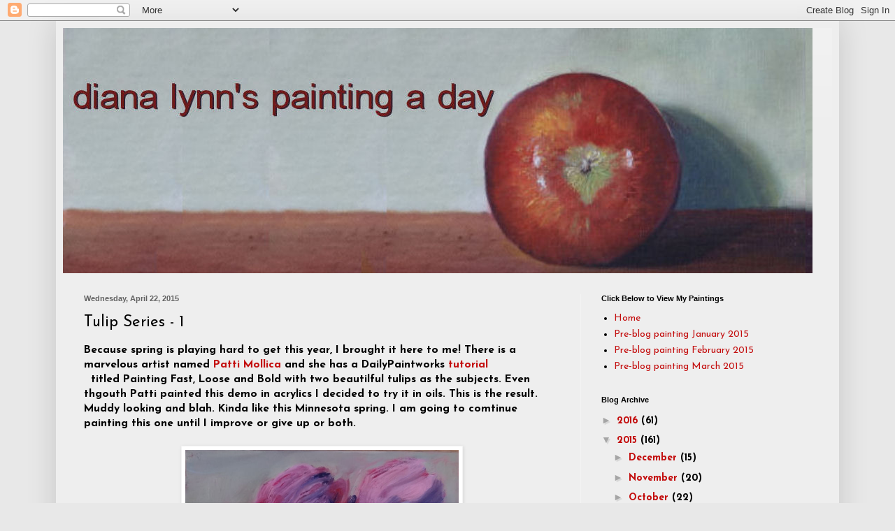

--- FILE ---
content_type: text/html; charset=UTF-8
request_url: http://www.dianalynnpaints.com/2015/04/tulip-series-1.html
body_size: 16229
content:
<!DOCTYPE html>
<html class='v2' dir='ltr' xmlns='http://www.w3.org/1999/xhtml' xmlns:b='http://www.google.com/2005/gml/b' xmlns:data='http://www.google.com/2005/gml/data' xmlns:expr='http://www.google.com/2005/gml/expr'>
<head>
<link href='https://www.blogger.com/static/v1/widgets/335934321-css_bundle_v2.css' rel='stylesheet' type='text/css'/>
<script src='http://ajax.googleapis.com/ajax/libs/jquery/2.0.0/jquery.min.js'></script>
<meta content='width=1100' name='viewport'/>
<meta content='text/html; charset=UTF-8' http-equiv='Content-Type'/>
<meta content='blogger' name='generator'/>
<link href='http://www.dianalynnpaints.com/favicon.ico' rel='icon' type='image/x-icon'/>
<link href='http://www.dianalynnpaints.com/2015/04/tulip-series-1.html' rel='canonical'/>
<link rel="alternate" type="application/atom+xml" title="diana lynn&#39;s painting a day - Atom" href="http://www.dianalynnpaints.com/feeds/posts/default" />
<link rel="alternate" type="application/rss+xml" title="diana lynn&#39;s painting a day - RSS" href="http://www.dianalynnpaints.com/feeds/posts/default?alt=rss" />
<link rel="service.post" type="application/atom+xml" title="diana lynn&#39;s painting a day - Atom" href="https://www.blogger.com/feeds/2937244242395567253/posts/default" />

<link rel="alternate" type="application/atom+xml" title="diana lynn&#39;s painting a day - Atom" href="http://www.dianalynnpaints.com/feeds/4482420584987150248/comments/default" />
<!--Can't find substitution for tag [blog.ieCssRetrofitLinks]-->
<link href='https://blogger.googleusercontent.com/img/b/R29vZ2xl/AVvXsEg-AM0HZg9A9MP1_g90yAXxAVpJ1iS85pJBKNjOLKCwaum_Q0OWnBaG_M6RUB7Pnp3XoIJrCt8vBFI-5rwKRRU0VOzzRBqAZ4VoRmKBbLGZi-a6QtM_TvD1j0gU7I9E83RPg8l155WZCD0/s1600/tulip+1.jpg' rel='image_src'/>
<meta content='http://www.dianalynnpaints.com/2015/04/tulip-series-1.html' property='og:url'/>
<meta content='Tulip Series - 1' property='og:title'/>
<meta content='  Because spring is playing hard to get this year, I brought it here to me! There is a marvelous artist named Patti Mollica  and she has a D...' property='og:description'/>
<meta content='https://blogger.googleusercontent.com/img/b/R29vZ2xl/AVvXsEg-AM0HZg9A9MP1_g90yAXxAVpJ1iS85pJBKNjOLKCwaum_Q0OWnBaG_M6RUB7Pnp3XoIJrCt8vBFI-5rwKRRU0VOzzRBqAZ4VoRmKBbLGZi-a6QtM_TvD1j0gU7I9E83RPg8l155WZCD0/w1200-h630-p-k-no-nu/tulip+1.jpg' property='og:image'/>
<title>diana lynn's painting a day: Tulip Series - 1</title>
<style type='text/css'>@font-face{font-family:'IM Fell French Canon SC';font-style:normal;font-weight:400;font-display:swap;src:url(//fonts.gstatic.com/s/imfellfrenchcanonsc/v23/FBVmdCru5-ifcor2bgq9V89khWcmQghEURY7H0czWhG3IkqG.woff2)format('woff2');unicode-range:U+0000-00FF,U+0131,U+0152-0153,U+02BB-02BC,U+02C6,U+02DA,U+02DC,U+0304,U+0308,U+0329,U+2000-206F,U+20AC,U+2122,U+2191,U+2193,U+2212,U+2215,U+FEFF,U+FFFD;}@font-face{font-family:'Josefin Sans';font-style:normal;font-weight:400;font-display:swap;src:url(//fonts.gstatic.com/s/josefinsans/v34/Qw3aZQNVED7rKGKxtqIqX5EUAnx4Vn8siqM7.woff2)format('woff2');unicode-range:U+0102-0103,U+0110-0111,U+0128-0129,U+0168-0169,U+01A0-01A1,U+01AF-01B0,U+0300-0301,U+0303-0304,U+0308-0309,U+0323,U+0329,U+1EA0-1EF9,U+20AB;}@font-face{font-family:'Josefin Sans';font-style:normal;font-weight:400;font-display:swap;src:url(//fonts.gstatic.com/s/josefinsans/v34/Qw3aZQNVED7rKGKxtqIqX5EUA3x4Vn8siqM7.woff2)format('woff2');unicode-range:U+0100-02BA,U+02BD-02C5,U+02C7-02CC,U+02CE-02D7,U+02DD-02FF,U+0304,U+0308,U+0329,U+1D00-1DBF,U+1E00-1E9F,U+1EF2-1EFF,U+2020,U+20A0-20AB,U+20AD-20C0,U+2113,U+2C60-2C7F,U+A720-A7FF;}@font-face{font-family:'Josefin Sans';font-style:normal;font-weight:400;font-display:swap;src:url(//fonts.gstatic.com/s/josefinsans/v34/Qw3aZQNVED7rKGKxtqIqX5EUDXx4Vn8sig.woff2)format('woff2');unicode-range:U+0000-00FF,U+0131,U+0152-0153,U+02BB-02BC,U+02C6,U+02DA,U+02DC,U+0304,U+0308,U+0329,U+2000-206F,U+20AC,U+2122,U+2191,U+2193,U+2212,U+2215,U+FEFF,U+FFFD;}@font-face{font-family:'Josefin Sans';font-style:normal;font-weight:700;font-display:swap;src:url(//fonts.gstatic.com/s/josefinsans/v34/Qw3aZQNVED7rKGKxtqIqX5EUAnx4Vn8siqM7.woff2)format('woff2');unicode-range:U+0102-0103,U+0110-0111,U+0128-0129,U+0168-0169,U+01A0-01A1,U+01AF-01B0,U+0300-0301,U+0303-0304,U+0308-0309,U+0323,U+0329,U+1EA0-1EF9,U+20AB;}@font-face{font-family:'Josefin Sans';font-style:normal;font-weight:700;font-display:swap;src:url(//fonts.gstatic.com/s/josefinsans/v34/Qw3aZQNVED7rKGKxtqIqX5EUA3x4Vn8siqM7.woff2)format('woff2');unicode-range:U+0100-02BA,U+02BD-02C5,U+02C7-02CC,U+02CE-02D7,U+02DD-02FF,U+0304,U+0308,U+0329,U+1D00-1DBF,U+1E00-1E9F,U+1EF2-1EFF,U+2020,U+20A0-20AB,U+20AD-20C0,U+2113,U+2C60-2C7F,U+A720-A7FF;}@font-face{font-family:'Josefin Sans';font-style:normal;font-weight:700;font-display:swap;src:url(//fonts.gstatic.com/s/josefinsans/v34/Qw3aZQNVED7rKGKxtqIqX5EUDXx4Vn8sig.woff2)format('woff2');unicode-range:U+0000-00FF,U+0131,U+0152-0153,U+02BB-02BC,U+02C6,U+02DA,U+02DC,U+0304,U+0308,U+0329,U+2000-206F,U+20AC,U+2122,U+2191,U+2193,U+2212,U+2215,U+FEFF,U+FFFD;}@font-face{font-family:'Josefin Slab';font-style:normal;font-weight:700;font-display:swap;src:url(//fonts.gstatic.com/s/josefinslab/v29/lW-swjwOK3Ps5GSJlNNkMalNpiZe_ldbOR4W776rR349KoKZAyOw3w.woff2)format('woff2');unicode-range:U+0000-00FF,U+0131,U+0152-0153,U+02BB-02BC,U+02C6,U+02DA,U+02DC,U+0304,U+0308,U+0329,U+2000-206F,U+20AC,U+2122,U+2191,U+2193,U+2212,U+2215,U+FEFF,U+FFFD;}</style>
<style id='page-skin-1' type='text/css'><!--
/*
-----------------------------------------------
Blogger Template Style
Name:     Simple
Designer: Blogger
URL:      www.blogger.com
----------------------------------------------- */
/* Content
----------------------------------------------- */
body {
font: normal bold 14px Josefin Sans;
color: #000000;
background: #e8e8e8 none no-repeat scroll center center;
padding: 0 40px 40px 40px;
}
html body .region-inner {
min-width: 0;
max-width: 100%;
width: auto;
}
h2 {
font-size: 22px;
}
a:link {
text-decoration:none;
color: #c30d0d;
}
a:visited {
text-decoration:none;
color: #996464;
}
a:hover {
text-decoration:underline;
color: #e69138;
}
.body-fauxcolumn-outer .fauxcolumn-inner {
background: transparent none repeat scroll top left;
_background-image: none;
}
.body-fauxcolumn-outer .cap-top {
position: absolute;
z-index: 1;
height: 400px;
width: 100%;
}
.body-fauxcolumn-outer .cap-top .cap-left {
width: 100%;
background: transparent none repeat-x scroll top left;
_background-image: none;
}
.content-outer {
-moz-box-shadow: 0 0 40px rgba(0, 0, 0, .15);
-webkit-box-shadow: 0 0 5px rgba(0, 0, 0, .15);
-goog-ms-box-shadow: 0 0 10px #333333;
box-shadow: 0 0 40px rgba(0, 0, 0, .15);
margin-bottom: 1px;
}
.content-inner {
padding: 10px 10px;
}
.content-inner {
background-color: #eeeeee;
}
/* Header
----------------------------------------------- */
.header-outer {
background: transparent url(//www.blogblog.com/1kt/simple/gradients_light.png) repeat-x scroll 0 -400px;
_background-image: none;
}
.Header h1 {
font: normal normal 60px IM Fell French Canon SC;
color: #a5a5a5;
text-shadow: 1px 2px 3px rgba(0, 0, 0, .2);
}
.Header h1 a {
color: #a5a5a5;
}
.Header .description {
font-size: 140%;
color: #ffffff;
}
.header-inner .Header .titlewrapper {
padding: 22px 30px;
}
.header-inner .Header .descriptionwrapper {
padding: 0 30px;
}
/* Tabs
----------------------------------------------- */
.tabs-inner .section:first-child {
border-top: 0 solid #e8e8e8;
}
.tabs-inner .section:first-child ul {
margin-top: -0;
border-top: 0 solid #e8e8e8;
border-left: 0 solid #e8e8e8;
border-right: 0 solid #e8e8e8;
}
.tabs-inner .widget ul {
background: #000000 url(//www.blogblog.com/1kt/simple/gradients_light.png) repeat-x scroll 0 -800px;
_background-image: none;
border-bottom: 1px solid #e8e8e8;
margin-top: 0;
margin-left: -30px;
margin-right: -30px;
}
.tabs-inner .widget li a {
display: inline-block;
padding: .6em 1em;
font: normal bold 14px Josefin Slab;
color: #eeeeee;
border-left: 1px solid #eeeeee;
border-right: 1px solid #e8e8e8;
}
.tabs-inner .widget li:first-child a {
border-left: none;
}
.tabs-inner .widget li.selected a, .tabs-inner .widget li a:hover {
color: #000000;
background-color: #f3f3f3;
text-decoration: none;
}
/* Columns
----------------------------------------------- */
.main-outer {
border-top: 0 solid #f3f3f3;
}
.fauxcolumn-left-outer .fauxcolumn-inner {
border-right: 1px solid #f3f3f3;
}
.fauxcolumn-right-outer .fauxcolumn-inner {
border-left: 1px solid #f3f3f3;
}
/* Headings
----------------------------------------------- */
div.widget > h2,
div.widget h2.title {
margin: 0 0 1em 0;
font: normal bold 11px Arial, Tahoma, Helvetica, FreeSans, sans-serif;
color: #000000;
}
/* Widgets
----------------------------------------------- */
.widget .zippy {
color: #a5a5a5;
text-shadow: 2px 2px 1px rgba(0, 0, 0, .1);
}
.widget .popular-posts ul {
list-style: none;
}
/* Posts
----------------------------------------------- */
h2.date-header {
font: normal bold 11px Arial, Tahoma, Helvetica, FreeSans, sans-serif;
}
.date-header span {
background-color: transparent;
color: #626262;
padding: inherit;
letter-spacing: inherit;
margin: inherit;
}
.main-inner {
padding-top: 30px;
padding-bottom: 30px;
}
.main-inner .column-center-inner {
padding: 0 15px;
}
.main-inner .column-center-inner .section {
margin: 0 15px;
}
.post {
margin: 0 0 25px 0;
}
h3.post-title, .comments h4 {
font: normal normal 22px Josefin Sans;
margin: .75em 0 0;
}
.post-body {
font-size: 110%;
line-height: 1.4;
position: relative;
}
.post-body img, .post-body .tr-caption-container, .Profile img, .Image img,
.BlogList .item-thumbnail img {
padding: 2px;
background: #ffffff;
border: 1px solid #f3f3f3;
-moz-box-shadow: 1px 1px 5px rgba(0, 0, 0, .1);
-webkit-box-shadow: 1px 1px 5px rgba(0, 0, 0, .1);
box-shadow: 1px 1px 5px rgba(0, 0, 0, .1);
}
.post-body img, .post-body .tr-caption-container {
padding: 5px;
}
.post-body .tr-caption-container {
color: #000000;
}
.post-body .tr-caption-container img {
padding: 0;
background: transparent;
border: none;
-moz-box-shadow: 0 0 0 rgba(0, 0, 0, .1);
-webkit-box-shadow: 0 0 0 rgba(0, 0, 0, .1);
box-shadow: 0 0 0 rgba(0, 0, 0, .1);
}
.post-header {
margin: 0 0 1.5em;
line-height: 1.6;
font-size: 90%;
}
.post-footer {
margin: 20px -2px 0;
padding: 5px 10px;
color: #7d7d7d;
background-color: #fdfdfd;
border-bottom: 1px solid #f3f3f3;
line-height: 1.6;
font-size: 90%;
}
#comments .comment-author {
padding-top: 1.5em;
border-top: 1px solid #f3f3f3;
background-position: 0 1.5em;
}
#comments .comment-author:first-child {
padding-top: 0;
border-top: none;
}
.avatar-image-container {
margin: .2em 0 0;
}
#comments .avatar-image-container img {
border: 1px solid #f3f3f3;
}
/* Comments
----------------------------------------------- */
.comments .comments-content .icon.blog-author {
background-repeat: no-repeat;
background-image: url([data-uri]);
}
.comments .comments-content .loadmore a {
border-top: 1px solid #a5a5a5;
border-bottom: 1px solid #a5a5a5;
}
.comments .comment-thread.inline-thread {
background-color: #fdfdfd;
}
.comments .continue {
border-top: 2px solid #a5a5a5;
}
/* Accents
---------------------------------------------- */
.section-columns td.columns-cell {
border-left: 1px solid #f3f3f3;
}
.blog-pager {
background: transparent none no-repeat scroll top center;
}
.blog-pager-older-link, .home-link,
.blog-pager-newer-link {
background-color: #eeeeee;
padding: 5px;
}
.footer-outer {
border-top: 0 dashed #bbbbbb;
}
/* Mobile
----------------------------------------------- */
body.mobile  {
background-size: auto;
}
.mobile .body-fauxcolumn-outer {
background: transparent none repeat scroll top left;
}
.mobile .body-fauxcolumn-outer .cap-top {
background-size: 100% auto;
}
.mobile .content-outer {
-webkit-box-shadow: 0 0 3px rgba(0, 0, 0, .15);
box-shadow: 0 0 3px rgba(0, 0, 0, .15);
}
.mobile .tabs-inner .widget ul {
margin-left: 0;
margin-right: 0;
}
.mobile .post {
margin: 0;
}
.mobile .main-inner .column-center-inner .section {
margin: 0;
}
.mobile .date-header span {
padding: 0.1em 10px;
margin: 0 -10px;
}
.mobile h3.post-title {
margin: 0;
}
.mobile .blog-pager {
background: transparent none no-repeat scroll top center;
}
.mobile .footer-outer {
border-top: none;
}
.mobile .main-inner, .mobile .footer-inner {
background-color: #eeeeee;
}
.mobile-index-contents {
color: #000000;
}
.mobile-link-button {
background-color: #c30d0d;
}
.mobile-link-button a:link, .mobile-link-button a:visited {
color: #ffffff;
}
.mobile .tabs-inner .section:first-child {
border-top: none;
}
.mobile .tabs-inner .PageList .widget-content {
background-color: #f3f3f3;
color: #000000;
border-top: 1px solid #e8e8e8;
border-bottom: 1px solid #e8e8e8;
}
.mobile .tabs-inner .PageList .widget-content .pagelist-arrow {
border-left: 1px solid #e8e8e8;
}

--></style>
<style id='template-skin-1' type='text/css'><!--
body {
min-width: 1120px;
}
.content-outer, .content-fauxcolumn-outer, .region-inner {
min-width: 1120px;
max-width: 1120px;
_width: 1120px;
}
.main-inner .columns {
padding-left: 0px;
padding-right: 360px;
}
.main-inner .fauxcolumn-center-outer {
left: 0px;
right: 360px;
/* IE6 does not respect left and right together */
_width: expression(this.parentNode.offsetWidth -
parseInt("0px") -
parseInt("360px") + 'px');
}
.main-inner .fauxcolumn-left-outer {
width: 0px;
}
.main-inner .fauxcolumn-right-outer {
width: 360px;
}
.main-inner .column-left-outer {
width: 0px;
right: 100%;
margin-left: -0px;
}
.main-inner .column-right-outer {
width: 360px;
margin-right: -360px;
}
#layout {
min-width: 0;
}
#layout .content-outer {
min-width: 0;
width: 800px;
}
#layout .region-inner {
min-width: 0;
width: auto;
}
--></style>
<link href='https://www.blogger.com/dyn-css/authorization.css?targetBlogID=2937244242395567253&amp;zx=fba696e6-d680-4a50-a81c-3a9ea7f2a54e' media='none' onload='if(media!=&#39;all&#39;)media=&#39;all&#39;' rel='stylesheet'/><noscript><link href='https://www.blogger.com/dyn-css/authorization.css?targetBlogID=2937244242395567253&amp;zx=fba696e6-d680-4a50-a81c-3a9ea7f2a54e' rel='stylesheet'/></noscript>
<meta name='google-adsense-platform-account' content='ca-host-pub-1556223355139109'/>
<meta name='google-adsense-platform-domain' content='blogspot.com'/>

</head>
<body class='loading variant-bold'>
<div class='navbar section' id='navbar'><div class='widget Navbar' data-version='1' id='Navbar1'><script type="text/javascript">
    function setAttributeOnload(object, attribute, val) {
      if(window.addEventListener) {
        window.addEventListener('load',
          function(){ object[attribute] = val; }, false);
      } else {
        window.attachEvent('onload', function(){ object[attribute] = val; });
      }
    }
  </script>
<div id="navbar-iframe-container"></div>
<script type="text/javascript" src="https://apis.google.com/js/platform.js"></script>
<script type="text/javascript">
      gapi.load("gapi.iframes:gapi.iframes.style.bubble", function() {
        if (gapi.iframes && gapi.iframes.getContext) {
          gapi.iframes.getContext().openChild({
              url: 'https://www.blogger.com/navbar/2937244242395567253?po\x3d4482420584987150248\x26origin\x3dhttp://www.dianalynnpaints.com',
              where: document.getElementById("navbar-iframe-container"),
              id: "navbar-iframe"
          });
        }
      });
    </script><script type="text/javascript">
(function() {
var script = document.createElement('script');
script.type = 'text/javascript';
script.src = '//pagead2.googlesyndication.com/pagead/js/google_top_exp.js';
var head = document.getElementsByTagName('head')[0];
if (head) {
head.appendChild(script);
}})();
</script>
</div></div>
<div class='body-fauxcolumns'>
<div class='fauxcolumn-outer body-fauxcolumn-outer'>
<div class='cap-top'>
<div class='cap-left'></div>
<div class='cap-right'></div>
</div>
<div class='fauxborder-left'>
<div class='fauxborder-right'></div>
<div class='fauxcolumn-inner'>
</div>
</div>
<div class='cap-bottom'>
<div class='cap-left'></div>
<div class='cap-right'></div>
</div>
</div>
</div>
<div class='content'>
<div class='content-fauxcolumns'>
<div class='fauxcolumn-outer content-fauxcolumn-outer'>
<div class='cap-top'>
<div class='cap-left'></div>
<div class='cap-right'></div>
</div>
<div class='fauxborder-left'>
<div class='fauxborder-right'></div>
<div class='fauxcolumn-inner'>
</div>
</div>
<div class='cap-bottom'>
<div class='cap-left'></div>
<div class='cap-right'></div>
</div>
</div>
</div>
<div class='content-outer'>
<div class='content-cap-top cap-top'>
<div class='cap-left'></div>
<div class='cap-right'></div>
</div>
<div class='fauxborder-left content-fauxborder-left'>
<div class='fauxborder-right content-fauxborder-right'></div>
<div class='content-inner'>
<header>
<div class='header-outer'>
<div class='header-cap-top cap-top'>
<div class='cap-left'></div>
<div class='cap-right'></div>
</div>
<div class='fauxborder-left header-fauxborder-left'>
<div class='fauxborder-right header-fauxborder-right'></div>
<div class='region-inner header-inner'>
<div class='header section' id='header'><div class='widget Header' data-version='1' id='Header1'>
<div id='header-inner'>
<a href='http://www.dianalynnpaints.com/' style='display: block'>
<img alt='diana lynn&#39;s painting a day' height='351px; ' id='Header1_headerimg' src='https://blogger.googleusercontent.com/img/b/R29vZ2xl/AVvXsEj4MPbVlW95qMq1LxAQ9XPO4si_DqOS084rS96qjIFvVo15rMbSI3qVkYr9WXBLYSisWDQwt8F5CvDOZmJ9KFyOIGrpYfwZbdm883C4ylNPpncRm5GWJb0GolyM9JUy2h2SME0qiaS4lb4/s1600/banner+diana+apple.jpg' style='display: block' width='1072px; '/>
</a>
</div>
</div></div>
</div>
</div>
<div class='header-cap-bottom cap-bottom'>
<div class='cap-left'></div>
<div class='cap-right'></div>
</div>
</div>
</header>
<div class='tabs-outer'>
<div class='tabs-cap-top cap-top'>
<div class='cap-left'></div>
<div class='cap-right'></div>
</div>
<div class='fauxborder-left tabs-fauxborder-left'>
<div class='fauxborder-right tabs-fauxborder-right'></div>
<div class='region-inner tabs-inner'>
<div class='tabs no-items section' id='crosscol'></div>
<div class='tabs no-items section' id='crosscol-overflow'></div>
</div>
</div>
<div class='tabs-cap-bottom cap-bottom'>
<div class='cap-left'></div>
<div class='cap-right'></div>
</div>
</div>
<div class='main-outer'>
<div class='main-cap-top cap-top'>
<div class='cap-left'></div>
<div class='cap-right'></div>
</div>
<div class='fauxborder-left main-fauxborder-left'>
<div class='fauxborder-right main-fauxborder-right'></div>
<div class='region-inner main-inner'>
<div class='columns fauxcolumns'>
<div class='fauxcolumn-outer fauxcolumn-center-outer'>
<div class='cap-top'>
<div class='cap-left'></div>
<div class='cap-right'></div>
</div>
<div class='fauxborder-left'>
<div class='fauxborder-right'></div>
<div class='fauxcolumn-inner'>
</div>
</div>
<div class='cap-bottom'>
<div class='cap-left'></div>
<div class='cap-right'></div>
</div>
</div>
<div class='fauxcolumn-outer fauxcolumn-left-outer'>
<div class='cap-top'>
<div class='cap-left'></div>
<div class='cap-right'></div>
</div>
<div class='fauxborder-left'>
<div class='fauxborder-right'></div>
<div class='fauxcolumn-inner'>
</div>
</div>
<div class='cap-bottom'>
<div class='cap-left'></div>
<div class='cap-right'></div>
</div>
</div>
<div class='fauxcolumn-outer fauxcolumn-right-outer'>
<div class='cap-top'>
<div class='cap-left'></div>
<div class='cap-right'></div>
</div>
<div class='fauxborder-left'>
<div class='fauxborder-right'></div>
<div class='fauxcolumn-inner'>
</div>
</div>
<div class='cap-bottom'>
<div class='cap-left'></div>
<div class='cap-right'></div>
</div>
</div>
<!-- corrects IE6 width calculation -->
<div class='columns-inner'>
<div class='column-center-outer'>
<div class='column-center-inner'>
<div class='main section' id='main'><div class='widget Blog' data-version='1' id='Blog1'>
<div class='blog-posts hfeed'>

          <div class="date-outer">
        
<h2 class='date-header'><span>Wednesday, April 22, 2015</span></h2>

          <div class="date-posts">
        
<div class='post-outer'>
<div class='post hentry' itemprop='blogPost' itemscope='itemscope' itemtype='http://schema.org/BlogPosting'>
<meta content='https://blogger.googleusercontent.com/img/b/R29vZ2xl/AVvXsEg-AM0HZg9A9MP1_g90yAXxAVpJ1iS85pJBKNjOLKCwaum_Q0OWnBaG_M6RUB7Pnp3XoIJrCt8vBFI-5rwKRRU0VOzzRBqAZ4VoRmKBbLGZi-a6QtM_TvD1j0gU7I9E83RPg8l155WZCD0/s1600/tulip+1.jpg' itemprop='image_url'/>
<meta content='2937244242395567253' itemprop='blogId'/>
<meta content='4482420584987150248' itemprop='postId'/>
<a name='4482420584987150248'></a>
<h3 class='post-title entry-title' itemprop='name'>
Tulip Series - 1
</h3>
<div class='post-header'>
<div class='post-header-line-1'></div>
</div>
<div class='post-body entry-content' id='post-body-4482420584987150248' itemprop='description articleBody'>
<div class="separator" style="clear: both; text-align: center;">
</div>
Because spring is playing hard to get this year, I brought it here to me! There is a marvelous artist named <a href="http://www.mollicastudio.com/" target="_blank">Patti Mollica</a>&nbsp;and she has a DailyPaintworks <a href="http://www.dailypaintworks.com/ArtTutorials/ArtByteStore" target="_blank">tutorial &nbsp;</a>&nbsp;titled&nbsp;Painting Fast, Loose and Bold with two beautilful tulips as the subjects. Even thgouth Patti painted this demo in acrylics I decided to try it in oils. This is the result. Muddy looking and blah. Kinda like this Minnesota spring. I am going to comtinue painting this one until I improve or give up or both.<br />
<br />
<div class="separator" style="clear: both; text-align: center;">
<a href="https://blogger.googleusercontent.com/img/b/R29vZ2xl/AVvXsEg-AM0HZg9A9MP1_g90yAXxAVpJ1iS85pJBKNjOLKCwaum_Q0OWnBaG_M6RUB7Pnp3XoIJrCt8vBFI-5rwKRRU0VOzzRBqAZ4VoRmKBbLGZi-a6QtM_TvD1j0gU7I9E83RPg8l155WZCD0/s1600/tulip+1.jpg" imageanchor="1" style="margin-left: 1em; margin-right: 1em;"><img border="0" height="400" src="https://blogger.googleusercontent.com/img/b/R29vZ2xl/AVvXsEg-AM0HZg9A9MP1_g90yAXxAVpJ1iS85pJBKNjOLKCwaum_Q0OWnBaG_M6RUB7Pnp3XoIJrCt8vBFI-5rwKRRU0VOzzRBqAZ4VoRmKBbLGZi-a6QtM_TvD1j0gU7I9E83RPg8l155WZCD0/s1600/tulip+1.jpg" width="391" /></a></div>
<br />
<div style='clear: both;'></div>
</div>
<div class='post-footer'>
<div class='post-footer-line post-footer-line-1'><span class='post-author vcard'>
Posted by
<span class='fn' itemprop='author' itemscope='itemscope' itemtype='http://schema.org/Person'>
<meta content='https://www.blogger.com/profile/10081987019102489546' itemprop='url'/>
<a class='g-profile' href='https://www.blogger.com/profile/10081987019102489546' rel='author' title='author profile'>
<span itemprop='name'>diana lynn</span>
</a>
</span>
</span>
<span class='post-timestamp'>
at
<meta content='http://www.dianalynnpaints.com/2015/04/tulip-series-1.html' itemprop='url'/>
<a class='timestamp-link' href='http://www.dianalynnpaints.com/2015/04/tulip-series-1.html' rel='bookmark' title='permanent link'><abbr class='published' itemprop='datePublished' title='2015-04-22T14:46:00-05:00'>2:46&#8239;PM</abbr></a>
</span>
<span class='post-comment-link'>
</span>
<span class='post-icons'>
<span class='item-action'>
<a href='https://www.blogger.com/email-post/2937244242395567253/4482420584987150248' title='Email Post'>
<img alt='' class='icon-action' height='13' src='http://img1.blogblog.com/img/icon18_email.gif' width='18'/>
</a>
</span>
<span class='item-control blog-admin pid-168551180'>
<a href='https://www.blogger.com/post-edit.g?blogID=2937244242395567253&postID=4482420584987150248&from=pencil' title='Edit Post'>
<img alt='' class='icon-action' height='18' src='https://resources.blogblog.com/img/icon18_edit_allbkg.gif' width='18'/>
</a>
</span>
</span>
<div class='post-share-buttons goog-inline-block'>
<a class='goog-inline-block share-button sb-email' href='https://www.blogger.com/share-post.g?blogID=2937244242395567253&postID=4482420584987150248&target=email' target='_blank' title='Email This'><span class='share-button-link-text'>Email This</span></a><a class='goog-inline-block share-button sb-blog' href='https://www.blogger.com/share-post.g?blogID=2937244242395567253&postID=4482420584987150248&target=blog' onclick='window.open(this.href, "_blank", "height=270,width=475"); return false;' target='_blank' title='BlogThis!'><span class='share-button-link-text'>BlogThis!</span></a><a class='goog-inline-block share-button sb-twitter' href='https://www.blogger.com/share-post.g?blogID=2937244242395567253&postID=4482420584987150248&target=twitter' target='_blank' title='Share to X'><span class='share-button-link-text'>Share to X</span></a><a class='goog-inline-block share-button sb-facebook' href='https://www.blogger.com/share-post.g?blogID=2937244242395567253&postID=4482420584987150248&target=facebook' onclick='window.open(this.href, "_blank", "height=430,width=640"); return false;' target='_blank' title='Share to Facebook'><span class='share-button-link-text'>Share to Facebook</span></a><a class='goog-inline-block share-button sb-pinterest' href='https://www.blogger.com/share-post.g?blogID=2937244242395567253&postID=4482420584987150248&target=pinterest' target='_blank' title='Share to Pinterest'><span class='share-button-link-text'>Share to Pinterest</span></a>
</div>
<span class='post-backlinks post-comment-link'>
</span>
</div>
<div class='post-footer-line post-footer-line-2'><span class='post-labels'>
Labels:
<a href='http://www.dianalynnpaints.com/search/label/6x6' rel='tag'>6x6</a>,
<a href='http://www.dianalynnpaints.com/search/label/oil%20on%20gessoboard' rel='tag'>oil on gessoboard</a>,
<a href='http://www.dianalynnpaints.com/search/label/pink' rel='tag'>pink</a>,
<a href='http://www.dianalynnpaints.com/search/label/still%20life' rel='tag'>still life</a>,
<a href='http://www.dianalynnpaints.com/search/label/tulips' rel='tag'>tulips</a>
</span>
</div>
<div class='post-footer-line post-footer-line-3'><span class='post-location'>
</span>
</div>
</div>
</div>
<div class='comments' id='comments'>
<a name='comments'></a>
<h4>No comments:</h4>
<div id='Blog1_comments-block-wrapper'>
<dl class='avatar-comment-indent' id='comments-block'>
</dl>
</div>
<p class='comment-footer'>
<div class='comment-form'>
<a name='comment-form'></a>
<h4 id='comment-post-message'>Post a Comment</h4>
<p>I welcome comments relating to each specific post - please do not include outside links. Comment moderation has been enabled. All comments must be approved by the blog author.</p>
<a href='https://www.blogger.com/comment/frame/2937244242395567253?po=4482420584987150248&hl=en&saa=85391&origin=http://www.dianalynnpaints.com' id='comment-editor-src'></a>
<iframe allowtransparency='true' class='blogger-iframe-colorize blogger-comment-from-post' frameborder='0' height='410px' id='comment-editor' name='comment-editor' src='' width='100%'></iframe>
<script src='https://www.blogger.com/static/v1/jsbin/2830521187-comment_from_post_iframe.js' type='text/javascript'></script>
<script type='text/javascript'>
      BLOG_CMT_createIframe('https://www.blogger.com/rpc_relay.html');
    </script>
</div>
</p>
</div>
</div>

        </div></div>
      
</div>
<div class='blog-pager' id='blog-pager'>
<span id='blog-pager-newer-link'>
<a class='blog-pager-newer-link' href='http://www.dianalynnpaints.com/2015/04/tulip-series-2.html' id='Blog1_blog-pager-newer-link' title='Newer Post'>Newer Post</a>
</span>
<span id='blog-pager-older-link'>
<a class='blog-pager-older-link' href='http://www.dianalynnpaints.com/2015/04/shady-apple.html' id='Blog1_blog-pager-older-link' title='Older Post'>Older Post</a>
</span>
<a class='home-link' href='http://www.dianalynnpaints.com/'>Home</a>
</div>
<div class='clear'></div>
<div class='post-feeds'>
<div class='feed-links'>
Subscribe to:
<a class='feed-link' href='http://www.dianalynnpaints.com/feeds/4482420584987150248/comments/default' target='_blank' type='application/atom+xml'>Post Comments (Atom)</a>
</div>
</div>
</div></div>
</div>
</div>
<div class='column-left-outer'>
<div class='column-left-inner'>
<aside>
</aside>
</div>
</div>
<div class='column-right-outer'>
<div class='column-right-inner'>
<aside>
<div class='sidebar section' id='sidebar-right-1'><div class='widget PageList' data-version='1' id='PageList1'>
<h2>Click Below to View My Paintings</h2>
<div class='widget-content'>
<ul>
<li>
<a href='http://www.dianalynnpaints.com/'>Home</a>
</li>
<li>
<a href='http://www.dianalynnpaints.com/p/how.html'>Pre-blog painting January 2015</a>
</li>
<li>
<a href='http://www.dianalynnpaints.com/p/pre-blog-painting-february-2015.html'>Pre-blog painting February 2015</a>
</li>
<li>
<a href='http://www.dianalynnpaints.com/p/pre-blog-painting-march-2015.html'>Pre-blog painting March 2015</a>
</li>
</ul>
<div class='clear'></div>
</div>
</div><div class='widget BlogArchive' data-version='1' id='BlogArchive1'>
<h2>Blog Archive</h2>
<div class='widget-content'>
<div id='ArchiveList'>
<div id='BlogArchive1_ArchiveList'>
<ul class='hierarchy'>
<li class='archivedate collapsed'>
<a class='toggle' href='javascript:void(0)'>
<span class='zippy'>

        &#9658;&#160;
      
</span>
</a>
<a class='post-count-link' href='http://www.dianalynnpaints.com/2016/'>
2016
</a>
<span class='post-count' dir='ltr'>(61)</span>
<ul class='hierarchy'>
<li class='archivedate collapsed'>
<a class='toggle' href='javascript:void(0)'>
<span class='zippy'>

        &#9658;&#160;
      
</span>
</a>
<a class='post-count-link' href='http://www.dianalynnpaints.com/2016/04/'>
April
</a>
<span class='post-count' dir='ltr'>(1)</span>
</li>
</ul>
<ul class='hierarchy'>
<li class='archivedate collapsed'>
<a class='toggle' href='javascript:void(0)'>
<span class='zippy'>

        &#9658;&#160;
      
</span>
</a>
<a class='post-count-link' href='http://www.dianalynnpaints.com/2016/03/'>
March
</a>
<span class='post-count' dir='ltr'>(18)</span>
</li>
</ul>
<ul class='hierarchy'>
<li class='archivedate collapsed'>
<a class='toggle' href='javascript:void(0)'>
<span class='zippy'>

        &#9658;&#160;
      
</span>
</a>
<a class='post-count-link' href='http://www.dianalynnpaints.com/2016/02/'>
February
</a>
<span class='post-count' dir='ltr'>(21)</span>
</li>
</ul>
<ul class='hierarchy'>
<li class='archivedate collapsed'>
<a class='toggle' href='javascript:void(0)'>
<span class='zippy'>

        &#9658;&#160;
      
</span>
</a>
<a class='post-count-link' href='http://www.dianalynnpaints.com/2016/01/'>
January
</a>
<span class='post-count' dir='ltr'>(21)</span>
</li>
</ul>
</li>
</ul>
<ul class='hierarchy'>
<li class='archivedate expanded'>
<a class='toggle' href='javascript:void(0)'>
<span class='zippy toggle-open'>

        &#9660;&#160;
      
</span>
</a>
<a class='post-count-link' href='http://www.dianalynnpaints.com/2015/'>
2015
</a>
<span class='post-count' dir='ltr'>(161)</span>
<ul class='hierarchy'>
<li class='archivedate collapsed'>
<a class='toggle' href='javascript:void(0)'>
<span class='zippy'>

        &#9658;&#160;
      
</span>
</a>
<a class='post-count-link' href='http://www.dianalynnpaints.com/2015/12/'>
December
</a>
<span class='post-count' dir='ltr'>(15)</span>
</li>
</ul>
<ul class='hierarchy'>
<li class='archivedate collapsed'>
<a class='toggle' href='javascript:void(0)'>
<span class='zippy'>

        &#9658;&#160;
      
</span>
</a>
<a class='post-count-link' href='http://www.dianalynnpaints.com/2015/11/'>
November
</a>
<span class='post-count' dir='ltr'>(20)</span>
</li>
</ul>
<ul class='hierarchy'>
<li class='archivedate collapsed'>
<a class='toggle' href='javascript:void(0)'>
<span class='zippy'>

        &#9658;&#160;
      
</span>
</a>
<a class='post-count-link' href='http://www.dianalynnpaints.com/2015/10/'>
October
</a>
<span class='post-count' dir='ltr'>(22)</span>
</li>
</ul>
<ul class='hierarchy'>
<li class='archivedate collapsed'>
<a class='toggle' href='javascript:void(0)'>
<span class='zippy'>

        &#9658;&#160;
      
</span>
</a>
<a class='post-count-link' href='http://www.dianalynnpaints.com/2015/09/'>
September
</a>
<span class='post-count' dir='ltr'>(21)</span>
</li>
</ul>
<ul class='hierarchy'>
<li class='archivedate collapsed'>
<a class='toggle' href='javascript:void(0)'>
<span class='zippy'>

        &#9658;&#160;
      
</span>
</a>
<a class='post-count-link' href='http://www.dianalynnpaints.com/2015/08/'>
August
</a>
<span class='post-count' dir='ltr'>(18)</span>
</li>
</ul>
<ul class='hierarchy'>
<li class='archivedate collapsed'>
<a class='toggle' href='javascript:void(0)'>
<span class='zippy'>

        &#9658;&#160;
      
</span>
</a>
<a class='post-count-link' href='http://www.dianalynnpaints.com/2015/07/'>
July
</a>
<span class='post-count' dir='ltr'>(13)</span>
</li>
</ul>
<ul class='hierarchy'>
<li class='archivedate collapsed'>
<a class='toggle' href='javascript:void(0)'>
<span class='zippy'>

        &#9658;&#160;
      
</span>
</a>
<a class='post-count-link' href='http://www.dianalynnpaints.com/2015/06/'>
June
</a>
<span class='post-count' dir='ltr'>(25)</span>
</li>
</ul>
<ul class='hierarchy'>
<li class='archivedate collapsed'>
<a class='toggle' href='javascript:void(0)'>
<span class='zippy'>

        &#9658;&#160;
      
</span>
</a>
<a class='post-count-link' href='http://www.dianalynnpaints.com/2015/05/'>
May
</a>
<span class='post-count' dir='ltr'>(8)</span>
</li>
</ul>
<ul class='hierarchy'>
<li class='archivedate expanded'>
<a class='toggle' href='javascript:void(0)'>
<span class='zippy toggle-open'>

        &#9660;&#160;
      
</span>
</a>
<a class='post-count-link' href='http://www.dianalynnpaints.com/2015/04/'>
April
</a>
<span class='post-count' dir='ltr'>(17)</span>
<ul class='posts'>
<li><a href='http://www.dianalynnpaints.com/2015/04/tulips-series-5.html'>Tulips Series - 5</a></li>
<li><a href='http://www.dianalynnpaints.com/2015/04/tulip-series-4.html'>Tulip Series - 4</a></li>
<li><a href='http://www.dianalynnpaints.com/2015/04/tulips-series-3.html'>Tulips Series - 3</a></li>
<li><a href='http://www.dianalynnpaints.com/2015/04/tulip-series-2.html'>Tulip Series - 2</a></li>
<li><a href='http://www.dianalynnpaints.com/2015/04/tulip-series-1.html'>Tulip Series - 1</a></li>
<li><a href='http://www.dianalynnpaints.com/2015/04/shady-apple.html'>Shady Apple</a></li>
<li><a href='http://www.dianalynnpaints.com/2015/04/a-million-one-uses.html'>A Million &amp; One Uses</a></li>
<li><a href='http://www.dianalynnpaints.com/2015/04/denas-bowl-and-green-grapes.html'>Dena&#39;s Bowl and Green Grapes</a></li>
<li><a href='http://www.dianalynnpaints.com/2015/04/visitor.html'>Visitor</a></li>
<li><a href='http://www.dianalynnpaints.com/2015/04/double-bag-it.html'>Double Bag It</a></li>
<li><a href='http://www.dianalynnpaints.com/2015/04/mango.html'>Mango</a></li>
<li><a href='http://www.dianalynnpaints.com/2015/04/kristinas-other-love.html'>Kristina&#39;s Other Love</a></li>
<li><a href='http://www.dianalynnpaints.com/2015/04/ugly-fruit.html'>Ugly Fruit</a></li>
<li><a href='http://www.dianalynnpaints.com/2015/04/peanut-butter-and-jelly-1.html'>Peanut Butter and Jelly #1</a></li>
<li><a href='http://www.dianalynnpaints.com/2015/04/pear.html'>Pear</a></li>
<li><a href='http://www.dianalynnpaints.com/2015/04/ice-fishing.html'>Ice Fishing</a></li>
<li><a href='http://www.dianalynnpaints.com/2015/04/my-best.html'>My Best</a></li>
</ul>
</li>
</ul>
<ul class='hierarchy'>
<li class='archivedate collapsed'>
<a class='toggle' href='javascript:void(0)'>
<span class='zippy'>

        &#9658;&#160;
      
</span>
</a>
<a class='post-count-link' href='http://www.dianalynnpaints.com/2015/03/'>
March
</a>
<span class='post-count' dir='ltr'>(2)</span>
</li>
</ul>
</li>
</ul>
</div>
</div>
<div class='clear'></div>
</div>
</div><div class='widget Profile' data-version='1' id='Profile1'>
<h2>About Me</h2>
<div class='widget-content'>
<a href='https://www.blogger.com/profile/10081987019102489546'><img alt='My photo' class='profile-img' height='80' src='//blogger.googleusercontent.com/img/b/R29vZ2xl/AVvXsEgjNu52i9pa-bTCaTKblR80c8LewtXdfEoqD3BP27xYkPySyfCPUURA2J7R0DLba8yhUyu2oAGK4G3lLZXcM8DA8YOk9uXT9-gq4AZkBaeBniP0JJZPHC8II-sjn7q3ZEI/s113/profile.jpg' width='57'/></a>
<dl class='profile-datablock'>
<dt class='profile-data'>
<a class='profile-name-link g-profile' href='https://www.blogger.com/profile/10081987019102489546' rel='author' style='background-image: url(//www.blogger.com/img/logo-16.png);'>
diana lynn
</a>
</dt>
<dd class='profile-textblock'>For Christmas this year,  I received artist, Carol Maine's  Daily Painting: Paint Small and Often To Become a More Creative, Productive, and Successful Artist book.  Well, the truth? I bought it for myself, but if my family knew my long held interest in the Painting a Day movement,  they would have jumped at the chance of getting it for me.  This gift changed my art world. 
I have been painting and drawing since I was in the fourth grade but could never comfortably call myself an "artist."  Each painting I did started out with zeal and passion and great hope and after 40-60 hours most of my love for painting was sucked right out of me. I always wished to be better, to know more about values and composition and well, painting. The way Carol Maine explained things like lighting, brushes or, well everything is so clear and concise, funny and real that you can't help but want to paint. All the little gems that go with painting every day were right there in her book. No more excuses!  With that, my painting a day journey began.  And when that little voice in my head whispers I can't or I am nuts to think this will matter, I whisper back my new mantra.  Just Paint!
</dd>
</dl>
<a class='profile-link' href='https://www.blogger.com/profile/10081987019102489546' rel='author'>View my complete profile</a>
<div class='clear'></div>
</div>
</div><div class='widget BlogList' data-version='1' id='BlogList1'>
<h2 class='title'>My Mentor List</h2>
<div class='widget-content'>
<div class='blog-list-container' id='BlogList1_container'>
<ul id='BlogList1_blogs'>
<li style='display: block;'>
<div class='blog-icon'>
<img data-lateloadsrc='https://lh3.googleusercontent.com/blogger_img_proxy/AEn0k_tofVZm8W7usDx1EEzsHM0s_3IIE6G-uYs9KEgx3jD3itYC6YW2qR9jZ4ID2L5G_qD5vJKfUdy14LbJFOXqkONKe-ONLbD2ydgMcZYwEzY=s16-w16-h16' height='16' width='16'/>
</div>
<div class='blog-content'>
<div class='blog-title'>
<a href='http://carolmarine.blogspot.com/' target='_blank'>
Carol Marine's Painting a Day</a>
</div>
<div class='item-content'>
<div class='item-thumbnail'>
<a href='http://carolmarine.blogspot.com/' target='_blank'>
<img alt='' border='0' height='72' src='https://blogger.googleusercontent.com/img/b/R29vZ2xl/AVvXsEhQUvd0bpQLmA-7CdG7B3_i-iuYyP0_AyIqjEJxJejiqfPXddE2OyITzyMkdu10siilZNEsaRmcrMkpZU9n3qWDID-ZdAkdhpI2xbWLSaxh_itZ6XMe9Aylf0WZuAAxecF6DbA6-9QRxSR-VrPd5VGQTNARDHzHuzaxt_AG__3cRS8GE9tGnF1ZQA/s72-w400-h400-c/3830_pretty_chill.jpg' width='72'/>
</a>
</div>
<span class='item-title'>
<a href='http://carolmarine.blogspot.com/2026/01/pretty-chill.html' target='_blank'>
Pretty Chill
</a>
</span>

                      -
                    
<span class='item-snippet'>


 

Click Here to Bid - 6x6in. - oil on panel

Often chihuahua's are nervous little nellies, but this one is pretty chill.

I'll be out of town for the next...
</span>
</div>
</div>
<div style='clear: both;'></div>
</li>
<li style='display: block;'>
<div class='blog-icon'>
<img data-lateloadsrc='https://lh3.googleusercontent.com/blogger_img_proxy/AEn0k_ssI0tLD6Yr5mhtU9ryo8a743MtBAJyBAK-uMc1ddGCA2nqgUILbY3P2Fs7bZpElQ_jh67J3PJWZMMhjEgzIOTnsk2jGFTAvbZBfvCN7Opz3ywK-AM=s16-w16-h16' height='16' width='16'/>
</div>
<div class='blog-content'>
<div class='blog-title'>
<a href='http://karinjurickpaints.blogspot.com/' target='_blank'>
Karin Jurick Paints</a>
</div>
<div class='item-content'>
<div class='item-thumbnail'>
<a href='http://karinjurickpaints.blogspot.com/' target='_blank'>
<img alt='' border='0' height='72' src='https://3.bp.blogspot.com/-o4VSJiaZJso/V7y7c129cwI/AAAAAAAAVRw/eDbkwW4-s88qqiRDAfUfm1RNuJiOZkFWgCLcB/s72-c/lions.jpg' width='72'/>
</a>
</div>
<span class='item-title'>
<a href='http://karinjurickpaints.blogspot.com/2016/08/what-ive-been-working-on.html' target='_blank'>
what I've been working on...
</a>
</span>

                      -
                    
<span class='item-snippet'>
</span>
</div>
</div>
<div style='clear: both;'></div>
</li>
<li style='display: block;'>
<div class='blog-icon'>
<img data-lateloadsrc='https://lh3.googleusercontent.com/blogger_img_proxy/AEn0k_vsn1lOrQmY5CR8JmwIvTSnZ4lhz3aZIT22CIMlyjyIYxAxLSXB5jEpca0icEk1bBSstlbq7gFXUkcphS0IVIfurGykga8-Dy7xo8P1BpXmaA=s16-w16-h16' height='16' width='16'/>
</div>
<div class='blog-content'>
<div class='blog-title'>
<a href='http://michaelnaples.blogspot.com/' target='_blank'>
MICHAEL NAPLES</a>
</div>
<div class='item-content'>
<div class='item-thumbnail'>
<a href='http://michaelnaples.blogspot.com/' target='_blank'>
<img alt='' border='0' height='72' src='https://blogger.googleusercontent.com/img/b/R29vZ2xl/AVvXsEi_YXzUOSli26bUqzDr9RcMkdXXSU_XF8r0Pa8-F8eCc7x5PhCVVMFVgQ81FA0mYvxa0xaqg9zozhlq5jXUE9WmBmypJ4eT4CdtNsOGnY4JR0J7XuzNuERg0vOsknxJ5cqAd5eypQ/s72-c/SP+email.jpg' width='72'/>
</a>
</div>
<span class='item-title'>
<a href='http://michaelnaples.blogspot.com/2017/04/still-life-invitational-opening.html' target='_blank'>
Still Life Invitational Opening Reception
</a>
</span>

                      -
                    
<span class='item-snippet'>


I am VERY pleased to announce that I will have 10 new paintings at this 
show! A lot of work has gone into this and I couldn't be more excited to 
show off...
</span>
</div>
</div>
<div style='clear: both;'></div>
</li>
<li style='display: block;'>
<div class='blog-icon'>
<img data-lateloadsrc='https://lh3.googleusercontent.com/blogger_img_proxy/AEn0k_u3akq1A9RmVvH--kbxl2g7-_Nizj7bKBmmmkRKZLRwGaUvtR1O_BWtLouhymLpRF74KKgKM2yfFnr8ALG4uFqmZg2X1Xppb6ESbkc=s16-w16-h16' height='16' width='16'/>
</div>
<div class='blog-content'>
<div class='blog-title'>
<a href='https://willkempartschool.com/' target='_blank'>
Will Kemp Art School</a>
</div>
<div class='item-content'>
<span class='item-title'>
<a href='https://willkempartschool.com/urban-sketching-in-copenhagen/' target='_blank'>
Urban Sketching in Copenhagen
</a>
</span>

                      -
                    
<span class='item-snippet'>


It&#8217;s impossible not to pause in Nyhavn. The colours bounce off the water 
like a painting. I kept thinking how many artists must have stood here, 
brush in...
</span>
</div>
</div>
<div style='clear: both;'></div>
</li>
</ul>
<div class='clear'></div>
</div>
</div>
</div><div class='widget BlogList' data-version='1' id='BlogList2'>
<h2 class='title'>Other Artists I follow</h2>
<div class='widget-content'>
<div class='blog-list-container' id='BlogList2_container'>
<ul id='BlogList2_blogs'>
<li style='display: block;'>
<div class='blog-icon'>
<img data-lateloadsrc='https://lh3.googleusercontent.com/blogger_img_proxy/AEn0k_u34i5Mvlmf2R9DfcArD19wk1cdqFH7kbJBdoQZ5L6rthsEeBSHzFN_Lc_8o10vCQR2F-xEGhohCeBMqh84WEIHSCKWo6PrSy-z=s16-w16-h16' height='16' width='16'/>
</div>
<div class='blog-content'>
<div class='blog-title'>
<a href='https://linesandcolors.com' target='_blank'>
Lines and Colors :: a blog about drawing, painting, illustration, comics, concept art and other visual arts</a>
</div>
<div class='item-content'>
<span class='item-title'>
<a href='https://linesandcolors.com/2026/01/12/eye-candy-for-today-jean-etienne-liotard-pastel-portrait/' target='_blank'>
Eye Candy for today: Jean-Etienne Liotard pastel portrait
</a>
</span>
</div>
</div>
<div style='clear: both;'></div>
</li>
<li style='display: block;'>
<div class='blog-icon'>
<img data-lateloadsrc='https://lh3.googleusercontent.com/blogger_img_proxy/AEn0k_sV6z07EC9ZvCcZu-el3bmaZrSh-GViCLJhhwuOvIe_ezu7T2mshBfi3eUY-dfiSEwLsjBc5cczjY631YoYbwSZs29FFgKu_2-ow86UW6E=s16-w16-h16' height='16' width='16'/>
</div>
<div class='blog-content'>
<div class='blog-title'>
<a href='https://inpleinair.blogspot.com/' target='_blank'>
in plein air</a>
</div>
<div class='item-content'>
<span class='item-title'>
<a href='https://inpleinair.blogspot.com/2025/12/salt-marsh-landscape-painting-by-robin.html' target='_blank'>
"Salt Marsh" Landscape painting by Robin Weiss
</a>
</span>
</div>
</div>
<div style='clear: both;'></div>
</li>
<li style='display: block;'>
<div class='blog-icon'>
<img data-lateloadsrc='https://lh3.googleusercontent.com/blogger_img_proxy/AEn0k_t7bCwKDpxTeSYnjkFnkheDQMCU4D2N4_s_JxdHIsB6-4Eplg6UtOTXv7UlrIDUmHKXmOzJGN0-m256b3Er7YElEqSa0Y_dLGWnpqPxLB8IJp2I=s16-w16-h16' height='16' width='16'/>
</div>
<div class='blog-content'>
<div class='blog-title'>
<a href='http://debbiesartspace.blogspot.com/' target='_blank'>
Debbie's Art Space</a>
</div>
<div class='item-content'>
<span class='item-title'>
<a href='http://debbiesartspace.blogspot.com/2025/12/pomegranate-oil-on-6x8-inch-board.html' target='_blank'>
"Pomegranate" Oil on 6x8 inch board
</a>
</span>
</div>
</div>
<div style='clear: both;'></div>
</li>
<li style='display: block;'>
<div class='blog-icon'>
<img data-lateloadsrc='https://lh3.googleusercontent.com/blogger_img_proxy/AEn0k_sibeaBsUV3uySi8kfS-TqYtuXppBh7CKApmTw0Dek3U2rg-Q_ozAxbxUQDtxALkGBLNkqdJuDGji0KPuF-V15p-sbhznyrC0b82U0aNdY=s16-w16-h16' height='16' width='16'/>
</div>
<div class='blog-content'>
<div class='blog-title'>
<a href='http://wangfineart.blogspot.com/' target='_blank'>
Wang Fine Art</a>
</div>
<div class='item-content'>
<span class='item-title'>
<a href='http://wangfineart.blogspot.com/2025/12/blog-post.html' target='_blank'>
</a>
</span>
</div>
</div>
<div style='clear: both;'></div>
</li>
<li style='display: block;'>
<div class='blog-icon'>
<img data-lateloadsrc='https://lh3.googleusercontent.com/blogger_img_proxy/AEn0k_tofxHCST31r8xXv4QEzwB54lSVg537b4GW6AA3Z_gdr0GHleqoi90W4P-EFEgyPzjUx_bBYegocWSXrMs779mjDAmq5ACctTClBglOak4RKzP7WA=s16-w16-h16' height='16' width='16'/>
</div>
<div class='blog-content'>
<div class='blog-title'>
<a href='https://gretchenhancock.blogspot.com/' target='_blank'>
Gretchen Hancock's Paintings</a>
</div>
<div class='item-content'>
<span class='item-title'>
<a href='https://gretchenhancock.blogspot.com/2025/08/sunset-mountain.html' target='_blank'>
Sunset Mountain
</a>
</span>
</div>
</div>
<div style='clear: both;'></div>
</li>
<li style='display: block;'>
<div class='blog-icon'>
<img data-lateloadsrc='https://lh3.googleusercontent.com/blogger_img_proxy/AEn0k_trlep9i-Ml_o8KIkRhtC_f7dXFcqun7xZUmm7vzReFJy_33vdVBFmf4Sk6NthJ4lOXvy9mwrEnKG_KadUqAY2v_ezynZUy3g0UCzB7jBHNR9o=s16-w16-h16' height='16' width='16'/>
</div>
<div class='blog-content'>
<div class='blog-title'>
<a href='http://karenwernerart.blogspot.com/' target='_blank'>
Karen Werner  Fine Art</a>
</div>
<div class='item-content'>
<span class='item-title'>
<a href='http://karenwernerart.blogspot.com/2025/05/lemons-in-bowl-no-2.html' target='_blank'>
Lemons In A Bowl No. 2
</a>
</span>
</div>
</div>
<div style='clear: both;'></div>
</li>
<li style='display: block;'>
<div class='blog-icon'>
<img data-lateloadsrc='https://lh3.googleusercontent.com/blogger_img_proxy/AEn0k_scotUmLkuH6mZu-4DPqiDiJqwGNha4mCH6cMTctI1ejAOTw-AHsQY_s_wj9QxbXsHd3Ipoufcva6ZDdaNp17oFSn60Q37fScBQT5Pyes404qa4F4U=s16-w16-h16' height='16' width='16'/>
</div>
<div class='blog-content'>
<div class='blog-title'>
<a href='https://www.carolcarmichaelpaints.com/' target='_blank'>
Carol Carmichael Paints</a>
</div>
<div class='item-content'>
<span class='item-title'>
<a href='https://www.carolcarmichaelpaints.com/2022/01/comfy.html' target='_blank'>
comfy
</a>
</span>
</div>
</div>
<div style='clear: both;'></div>
</li>
<li style='display: block;'>
<div class='blog-icon'>
<img data-lateloadsrc='https://lh3.googleusercontent.com/blogger_img_proxy/AEn0k_vbWHcSdcnvW6FQuIKWLQinPeW2ZFK4UdFh68Svx3ivKppmrHVmFUmrTaYa6jHgQ5wG9aOBHS2RNat8CZtRN-7ksHOS1Ab-Qez-z3epoUM=s16-w16-h16' height='16' width='16'/>
</div>
<div class='blog-content'>
<div class='blog-title'>
<a href='http://art4diapers.blogspot.com/' target='_blank'>
ART 4 DIAPERS</a>
</div>
<div class='item-content'>
<span class='item-title'>
<a href='http://art4diapers.blogspot.com/2021/06/the-claw-5x5-oil-on-panel.html' target='_blank'>
The Claw / 5x5 / oil on panel
</a>
</span>
</div>
</div>
<div style='clear: both;'></div>
</li>
<li style='display: block;'>
<div class='blog-icon'>
<img data-lateloadsrc='https://lh3.googleusercontent.com/blogger_img_proxy/AEn0k_ufTEscIbUieG1bvrtU32YG53kyAnwGqJMMCU44XHiwFNqkHaTtjYawp1gaLLQhbrAu1knjPj2pFLvJnnH8a0DsCVfQ1vNwuKj_wCHjFaxmKueDATY=s16-w16-h16' height='16' width='16'/>
</div>
<div class='blog-content'>
<div class='blog-title'>
<a href='https://karenjohnstonart.blogspot.com/' target='_blank'>
KAREN JOHNSTON SMALL PAINTINGS</a>
</div>
<div class='item-content'>
<span class='item-title'>
<a href='https://karenjohnstonart.blogspot.com/2020/02/wiseguys.html' target='_blank'>
Wiseguys
</a>
</span>
</div>
</div>
<div style='clear: both;'></div>
</li>
<li style='display: block;'>
<div class='blog-icon'>
<img data-lateloadsrc='https://lh3.googleusercontent.com/blogger_img_proxy/AEn0k_s1tVFouVYCScc6i34IaXd0xW3BX3-DE2ftmTBOJfbMa8l_-SMD0ziBq4yZhoaelH7_3tTFtEzZQnCpps2KGDP0KIKlgwSEsdV0LmSc_prGlcA=s16-w16-h16' height='16' width='16'/>
</div>
<div class='blog-content'>
<div class='blog-title'>
<a href='http://angelasacrylics.blogspot.com/' target='_blank'>
THROUGH THE EYES OF AN ARTIST</a>
</div>
<div class='item-content'>
<span class='item-title'>
<a href='http://angelasacrylics.blogspot.com/2020/02/pristine-pretty-by-alabama-artist.html' target='_blank'>
Pristine Pretty by Alabama Artist Angela Sullivan
</a>
</span>
</div>
</div>
<div style='clear: both;'></div>
</li>
<li style='display: block;'>
<div class='blog-icon'>
<img data-lateloadsrc='https://lh3.googleusercontent.com/blogger_img_proxy/AEn0k_uucE2n5iFvHj_d9ZwuVXUJD2a-EkvqR51eaxfCMjucAgZTdDvKmfbpjNe-A8BVt_phOdxje_x-wNxzozHlkIAcgvDl3DBlxDCZjfX3cKZ4GKCwe7nQ=s16-w16-h16' height='16' width='16'/>
</div>
<div class='blog-content'>
<div class='blog-title'>
<a href='http://postcardfromholland.blogspot.com/' target='_blank'>
Daily Painting - Postcard from Holland</a>
</div>
<div class='item-content'>
<span class='item-title'>
<a href='http://postcardfromholland.blogspot.com/2017/09/tangerine-still-life.html' target='_blank'>
Tangerine still life
</a>
</span>
</div>
</div>
<div style='clear: both;'></div>
</li>
<li style='display: block;'>
<div class='blog-icon'>
<img data-lateloadsrc='https://lh3.googleusercontent.com/blogger_img_proxy/AEn0k_s_GQnxIm5MHafcxoKkodpLnWG-vb9BdSgWd10udKKBm2amTt45pe1KnGCjCwWoCD-2yl1-WpYPxMsiCQIcDES7AbvWv7Rh3ceSEDnkV0k8wQ=s16-w16-h16' height='16' width='16'/>
</div>
<div class='blog-content'>
<div class='blog-title'>
<a href='http://newyorkpainter.blogspot.com/' target='_blank'>
A Painting a Day by Patti Mollica</a>
</div>
<div class='item-content'>
<span class='item-title'>
<a href='http://newyorkpainter.blogspot.com/2017/09/morning-joe.html' target='_blank'>
Morning Joe
</a>
</span>
</div>
</div>
<div style='clear: both;'></div>
</li>
<li style='display: block;'>
<div class='blog-icon'>
<img data-lateloadsrc='https://lh3.googleusercontent.com/blogger_img_proxy/AEn0k_uioxEnDmtAc3XizrZhJHHRubJ0E-JByNmthBMd6TEWQgBDJxdLxYNa3bL_18656Gbsyu_wYGPg9U0IwbpJ8XQJ3QtGMQ7muh4MS5f4ARVNMA=s16-w16-h16' height='16' width='16'/>
</div>
<div class='blog-content'>
<div class='blog-title'>
<a href='http://carolhorzempa.blogspot.com/' target='_blank'>
South of North Studio</a>
</div>
<div class='item-content'>
<span class='item-title'>
<a href='http://carolhorzempa.blogspot.com/2016/03/masterpiece-miniatures-project-here-are.html' target='_blank'>
</a>
</span>
</div>
</div>
<div style='clear: both;'></div>
</li>
<li style='display: block;'>
<div class='blog-icon'>
<img data-lateloadsrc='https://lh3.googleusercontent.com/blogger_img_proxy/AEn0k_v5sGM_rgp5MuAhSAGXnKtOF9PqRXU9x_6cQp5HUnbPLxfqn8OVap730oIfAgxmHcCTGAjvJSE94-O2uMYzr6xQ-Wgxil5zceFAMeGl=s16-w16-h16' height='16' width='16'/>
</div>
<div class='blog-content'>
<div class='blog-title'>
<a href='http://laynecook.blogspot.com/' target='_blank'>
Daily Painter Layne Cook</a>
</div>
<div class='item-content'>
<span class='item-title'>
<a href='http://laynecook.blogspot.com/2014/06/the-night-shift.html' target='_blank'>
The Night Shift
</a>
</span>
</div>
</div>
<div style='clear: both;'></div>
</li>
</ul>
<div class='clear'></div>
</div>
</div>
</div></div>
<table border='0' cellpadding='0' cellspacing='0' class='section-columns columns-2'>
<tbody>
<tr>
<td class='first columns-cell'>
<div class='sidebar no-items section' id='sidebar-right-2-1'></div>
</td>
<td class='columns-cell'>
<div class='sidebar no-items section' id='sidebar-right-2-2'></div>
</td>
</tr>
</tbody>
</table>
<div class='sidebar no-items section' id='sidebar-right-3'></div>
</aside>
</div>
</div>
</div>
<div style='clear: both'></div>
<!-- columns -->
</div>
<!-- main -->
</div>
</div>
<div class='main-cap-bottom cap-bottom'>
<div class='cap-left'></div>
<div class='cap-right'></div>
</div>
</div>
<footer>
<div class='footer-outer'>
<div class='footer-cap-top cap-top'>
<div class='cap-left'></div>
<div class='cap-right'></div>
</div>
<div class='fauxborder-left footer-fauxborder-left'>
<div class='fauxborder-right footer-fauxborder-right'></div>
<div class='region-inner footer-inner'>
<div class='foot no-items section' id='footer-1'></div>
<table border='0' cellpadding='0' cellspacing='0' class='section-columns columns-2'>
<tbody>
<tr>
<td class='first columns-cell'>
<div class='foot no-items section' id='footer-2-1'></div>
</td>
<td class='columns-cell'>
<div class='foot section' id='footer-2-2'><div class='widget HTML' data-version='1' id='HTML1'>
<h2 class='title'>Back to top</h2>
<div class='widget-content'>
<!--Smooth Back to Top Button Start-->
<script>
jQuery(document).ready(function() {
var offset = 220;
var duration = 500;
jQuery(window).scroll(function() {
if (jQuery(this).scrollTop() > offset) {
jQuery('.back-to-top').fadeIn(duration);
} else {
jQuery('.back-to-top').fadeOut(duration);
}
});
jQuery('.back-to-top').click(function(event) {
event.preventDefault();
jQuery('html, body').animate({scrollTop: 0}, duration);
return false;
})
});
</script>
<style>
div#page {
max-width: 900px;
margin-left: auto;
margin-right: auto;
padding: 20px;
}
.back-to-top {
position: fixed;
bottom: 2em;
right: 0px;
text-decoration: none;
color: #000000;
font-size: 12px;
padding: 1em;
display: none;
}
.back-to-top:hover {
text-decoration: none;
}
</style>
<a href="#" class="back-to-top"><img src="https://blogger.googleusercontent.com/img/b/R29vZ2xl/AVvXsEhZ44xKEvYEMZCG1QmwoDbzux9L8XAKNA7VIHYgINNvbCV4F6s1ewems0JDerTV_h0VqXy7NQTEqQ9qMPzafVEmUFWUDIwL6YMBqAwWRctEuIWEVhcbstaAUsy3nD5AtAk6o0FR7MM7G4B-/s1600/backtotop.png" alt="Back to Top" / /></a>
<!--Smooth Back to Top Button End-->
</div>
<div class='clear'></div>
</div></div>
</td>
</tr>
</tbody>
</table>
<!-- outside of the include in order to lock Attribution widget -->
<div class='foot section' id='footer-3'><div class='widget Attribution' data-version='1' id='Attribution1'>
<div class='widget-content' style='text-align: center;'>
Simple theme. Powered by <a href='https://www.blogger.com' target='_blank'>Blogger</a>.
</div>
<div class='clear'></div>
</div></div>
</div>
</div>
<div class='footer-cap-bottom cap-bottom'>
<div class='cap-left'></div>
<div class='cap-right'></div>
</div>
</div>
</footer>
<!-- content -->
</div>
</div>
<div class='content-cap-bottom cap-bottom'>
<div class='cap-left'></div>
<div class='cap-right'></div>
</div>
</div>
</div>
<script type='text/javascript'>
    window.setTimeout(function() {
        document.body.className = document.body.className.replace('loading', '');
      }, 10);
  </script>

<script type="text/javascript" src="https://www.blogger.com/static/v1/widgets/3845888474-widgets.js"></script>
<script type='text/javascript'>
window['__wavt'] = 'AOuZoY5l42lPRlZPedf9Jn04gWGVcHtEmg:1768599667539';_WidgetManager._Init('//www.blogger.com/rearrange?blogID\x3d2937244242395567253','//www.dianalynnpaints.com/2015/04/tulip-series-1.html','2937244242395567253');
_WidgetManager._SetDataContext([{'name': 'blog', 'data': {'blogId': '2937244242395567253', 'title': 'diana lynn\x27s painting a day', 'url': 'http://www.dianalynnpaints.com/2015/04/tulip-series-1.html', 'canonicalUrl': 'http://www.dianalynnpaints.com/2015/04/tulip-series-1.html', 'homepageUrl': 'http://www.dianalynnpaints.com/', 'searchUrl': 'http://www.dianalynnpaints.com/search', 'canonicalHomepageUrl': 'http://www.dianalynnpaints.com/', 'blogspotFaviconUrl': 'http://www.dianalynnpaints.com/favicon.ico', 'bloggerUrl': 'https://www.blogger.com', 'hasCustomDomain': true, 'httpsEnabled': false, 'enabledCommentProfileImages': true, 'gPlusViewType': 'FILTERED_POSTMOD', 'adultContent': false, 'analyticsAccountNumber': '', 'encoding': 'UTF-8', 'locale': 'en', 'localeUnderscoreDelimited': 'en', 'languageDirection': 'ltr', 'isPrivate': false, 'isMobile': false, 'isMobileRequest': false, 'mobileClass': '', 'isPrivateBlog': false, 'isDynamicViewsAvailable': true, 'feedLinks': '\x3clink rel\x3d\x22alternate\x22 type\x3d\x22application/atom+xml\x22 title\x3d\x22diana lynn\x26#39;s painting a day - Atom\x22 href\x3d\x22http://www.dianalynnpaints.com/feeds/posts/default\x22 /\x3e\n\x3clink rel\x3d\x22alternate\x22 type\x3d\x22application/rss+xml\x22 title\x3d\x22diana lynn\x26#39;s painting a day - RSS\x22 href\x3d\x22http://www.dianalynnpaints.com/feeds/posts/default?alt\x3drss\x22 /\x3e\n\x3clink rel\x3d\x22service.post\x22 type\x3d\x22application/atom+xml\x22 title\x3d\x22diana lynn\x26#39;s painting a day - Atom\x22 href\x3d\x22https://www.blogger.com/feeds/2937244242395567253/posts/default\x22 /\x3e\n\n\x3clink rel\x3d\x22alternate\x22 type\x3d\x22application/atom+xml\x22 title\x3d\x22diana lynn\x26#39;s painting a day - Atom\x22 href\x3d\x22http://www.dianalynnpaints.com/feeds/4482420584987150248/comments/default\x22 /\x3e\n', 'meTag': '', 'adsenseHostId': 'ca-host-pub-1556223355139109', 'adsenseHasAds': false, 'adsenseAutoAds': false, 'boqCommentIframeForm': true, 'loginRedirectParam': '', 'view': '', 'dynamicViewsCommentsSrc': '//www.blogblog.com/dynamicviews/4224c15c4e7c9321/js/comments.js', 'dynamicViewsScriptSrc': '//www.blogblog.com/dynamicviews/2dfa401275732ff9', 'plusOneApiSrc': 'https://apis.google.com/js/platform.js', 'disableGComments': true, 'interstitialAccepted': false, 'sharing': {'platforms': [{'name': 'Get link', 'key': 'link', 'shareMessage': 'Get link', 'target': ''}, {'name': 'Facebook', 'key': 'facebook', 'shareMessage': 'Share to Facebook', 'target': 'facebook'}, {'name': 'BlogThis!', 'key': 'blogThis', 'shareMessage': 'BlogThis!', 'target': 'blog'}, {'name': 'X', 'key': 'twitter', 'shareMessage': 'Share to X', 'target': 'twitter'}, {'name': 'Pinterest', 'key': 'pinterest', 'shareMessage': 'Share to Pinterest', 'target': 'pinterest'}, {'name': 'Email', 'key': 'email', 'shareMessage': 'Email', 'target': 'email'}], 'disableGooglePlus': true, 'googlePlusShareButtonWidth': 0, 'googlePlusBootstrap': '\x3cscript type\x3d\x22text/javascript\x22\x3ewindow.___gcfg \x3d {\x27lang\x27: \x27en\x27};\x3c/script\x3e'}, 'hasCustomJumpLinkMessage': false, 'jumpLinkMessage': 'Read more', 'pageType': 'item', 'postId': '4482420584987150248', 'postImageThumbnailUrl': 'https://blogger.googleusercontent.com/img/b/R29vZ2xl/AVvXsEg-AM0HZg9A9MP1_g90yAXxAVpJ1iS85pJBKNjOLKCwaum_Q0OWnBaG_M6RUB7Pnp3XoIJrCt8vBFI-5rwKRRU0VOzzRBqAZ4VoRmKBbLGZi-a6QtM_TvD1j0gU7I9E83RPg8l155WZCD0/s72-c/tulip+1.jpg', 'postImageUrl': 'https://blogger.googleusercontent.com/img/b/R29vZ2xl/AVvXsEg-AM0HZg9A9MP1_g90yAXxAVpJ1iS85pJBKNjOLKCwaum_Q0OWnBaG_M6RUB7Pnp3XoIJrCt8vBFI-5rwKRRU0VOzzRBqAZ4VoRmKBbLGZi-a6QtM_TvD1j0gU7I9E83RPg8l155WZCD0/s1600/tulip+1.jpg', 'pageName': 'Tulip Series - 1', 'pageTitle': 'diana lynn\x27s painting a day: Tulip Series - 1'}}, {'name': 'features', 'data': {}}, {'name': 'messages', 'data': {'edit': 'Edit', 'linkCopiedToClipboard': 'Link copied to clipboard!', 'ok': 'Ok', 'postLink': 'Post Link'}}, {'name': 'template', 'data': {'name': 'custom', 'localizedName': 'Custom', 'isResponsive': false, 'isAlternateRendering': false, 'isCustom': true, 'variant': 'bold', 'variantId': 'bold'}}, {'name': 'view', 'data': {'classic': {'name': 'classic', 'url': '?view\x3dclassic'}, 'flipcard': {'name': 'flipcard', 'url': '?view\x3dflipcard'}, 'magazine': {'name': 'magazine', 'url': '?view\x3dmagazine'}, 'mosaic': {'name': 'mosaic', 'url': '?view\x3dmosaic'}, 'sidebar': {'name': 'sidebar', 'url': '?view\x3dsidebar'}, 'snapshot': {'name': 'snapshot', 'url': '?view\x3dsnapshot'}, 'timeslide': {'name': 'timeslide', 'url': '?view\x3dtimeslide'}, 'isMobile': false, 'title': 'Tulip Series - 1', 'description': '  Because spring is playing hard to get this year, I brought it here to me! There is a marvelous artist named Patti Mollica \xa0and she has a D...', 'featuredImage': 'https://blogger.googleusercontent.com/img/b/R29vZ2xl/AVvXsEg-AM0HZg9A9MP1_g90yAXxAVpJ1iS85pJBKNjOLKCwaum_Q0OWnBaG_M6RUB7Pnp3XoIJrCt8vBFI-5rwKRRU0VOzzRBqAZ4VoRmKBbLGZi-a6QtM_TvD1j0gU7I9E83RPg8l155WZCD0/s1600/tulip+1.jpg', 'url': 'http://www.dianalynnpaints.com/2015/04/tulip-series-1.html', 'type': 'item', 'isSingleItem': true, 'isMultipleItems': false, 'isError': false, 'isPage': false, 'isPost': true, 'isHomepage': false, 'isArchive': false, 'isLabelSearch': false, 'postId': 4482420584987150248}}]);
_WidgetManager._RegisterWidget('_NavbarView', new _WidgetInfo('Navbar1', 'navbar', document.getElementById('Navbar1'), {}, 'displayModeFull'));
_WidgetManager._RegisterWidget('_HeaderView', new _WidgetInfo('Header1', 'header', document.getElementById('Header1'), {}, 'displayModeFull'));
_WidgetManager._RegisterWidget('_BlogView', new _WidgetInfo('Blog1', 'main', document.getElementById('Blog1'), {'cmtInteractionsEnabled': false, 'lightboxEnabled': true, 'lightboxModuleUrl': 'https://www.blogger.com/static/v1/jsbin/4049919853-lbx.js', 'lightboxCssUrl': 'https://www.blogger.com/static/v1/v-css/828616780-lightbox_bundle.css'}, 'displayModeFull'));
_WidgetManager._RegisterWidget('_PageListView', new _WidgetInfo('PageList1', 'sidebar-right-1', document.getElementById('PageList1'), {'title': 'Click Below to View My Paintings', 'links': [{'isCurrentPage': false, 'href': 'http://www.dianalynnpaints.com/', 'title': 'Home'}, {'isCurrentPage': false, 'href': 'http://www.dianalynnpaints.com/p/how.html', 'id': '6619288284290375489', 'title': 'Pre-blog painting January 2015'}, {'isCurrentPage': false, 'href': 'http://www.dianalynnpaints.com/p/pre-blog-painting-february-2015.html', 'id': '1601145430887059467', 'title': 'Pre-blog painting February 2015'}, {'isCurrentPage': false, 'href': 'http://www.dianalynnpaints.com/p/pre-blog-painting-march-2015.html', 'id': '6833363606219212535', 'title': 'Pre-blog painting March 2015'}], 'mobile': false, 'showPlaceholder': true, 'hasCurrentPage': false}, 'displayModeFull'));
_WidgetManager._RegisterWidget('_BlogArchiveView', new _WidgetInfo('BlogArchive1', 'sidebar-right-1', document.getElementById('BlogArchive1'), {'languageDirection': 'ltr', 'loadingMessage': 'Loading\x26hellip;'}, 'displayModeFull'));
_WidgetManager._RegisterWidget('_ProfileView', new _WidgetInfo('Profile1', 'sidebar-right-1', document.getElementById('Profile1'), {}, 'displayModeFull'));
_WidgetManager._RegisterWidget('_BlogListView', new _WidgetInfo('BlogList1', 'sidebar-right-1', document.getElementById('BlogList1'), {'numItemsToShow': 0, 'totalItems': 4}, 'displayModeFull'));
_WidgetManager._RegisterWidget('_BlogListView', new _WidgetInfo('BlogList2', 'sidebar-right-1', document.getElementById('BlogList2'), {'numItemsToShow': 0, 'totalItems': 14}, 'displayModeFull'));
_WidgetManager._RegisterWidget('_HTMLView', new _WidgetInfo('HTML1', 'footer-2-2', document.getElementById('HTML1'), {}, 'displayModeFull'));
_WidgetManager._RegisterWidget('_AttributionView', new _WidgetInfo('Attribution1', 'footer-3', document.getElementById('Attribution1'), {}, 'displayModeFull'));
</script>
</body>
</html>